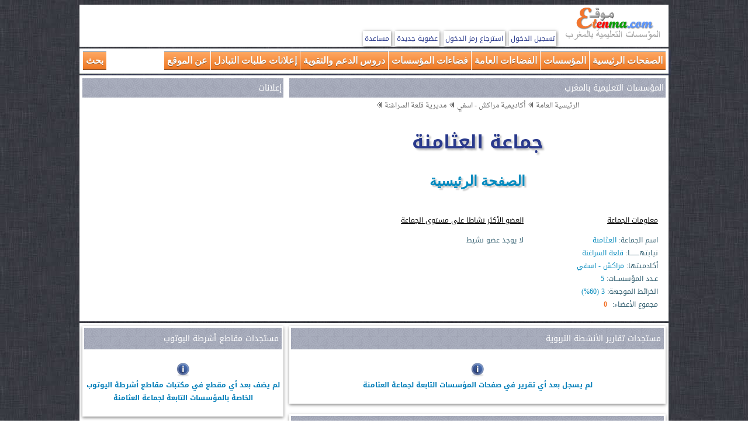

--- FILE ---
content_type: text/html; charset=UTF-8
request_url: https://www.etenma.com/municipal.php?code_mun=33310
body_size: 5446
content:
 <!DOCTYPE html PUBLIC "-//W3C//DTD XHTML 1.0 Transitional//EN" "http://www.w3.org/TR/xhtml1/DTD/xhtml1-transitional.dtd">
<html dir="rtl" xmlns="http://www.w3.org/1999/xhtml" xml:lang="en" lang="ar">

  <head>
    <title>etenma | جماعة العثامنة</title>
    <meta http-equiv="Content-Type" content="text/html; charset=utf-8"/>
	<meta name="keywords" content=",المغرب,مدارس,مدرسة,ثانويات,ثانوية,إعداديات,إعدادية,تأهيلية,مديرية,أكاديمية,مؤسسة,العثامنة" />
	<meta name="description" content="الصفحة الرئيسية لجماعة العثامنة في موقع المؤسسات التعليمية بالمغرب" />
    <link rel="icon" href="imgs_etenma/favicon.ico" type="image/x-icon" />
	<meta name="viewport" content="width=device-width, initial-scale=1">
	<link rel="stylesheet" media="screen" type="text/css" title="etenma" href="css/etenma2.css" />
	<link rel="stylesheet" media="(max-width: 479px)" href="css/max-480px.css">
	<link rel="stylesheet" media="(min-width: 480px) and (max-width: 639px)" href="css/min-480-max-640px.css">
	<link rel="stylesheet" media="(min-width: 640px) and (max-width: 799px)" href="css/min-640-max-800px.css">
	<link rel="stylesheet" media="(min-width: 800px)" href="css/min-800px.css">
	<link type="text/css" rel="Stylesheet" href="css/bjqs.css" />
	<style type="text/css" media="screen">
		@import url(https://fonts.googleapis.com/earlyaccess/droidarabickufi.css);
		@import url(https://fonts.googleapis.com/earlyaccess/droidarabicnaskh.css);
	</style>
	<script async src="https://pagead2.googlesyndication.com/pagead/js/adsbygoogle.js?client=ca-pub-5077920208940354" crossorigin="anonymous"></script>  </head>
  
  <body>
	<!-- بداية الصفحة -->
	<div class="conteneur">
	<div id="entete">
		<!-- بداية الرأس -->
		<div id="logo">
			<img src="imgs_etenma/logo_etenma.png" alt="" />
		</div>
		<div id="mon_compte">
									<a href="connect_mbr.php">تسجيل الدخول</a>
						<a href="recuperation_mdp.php">استرجاع رمز الدخول</a>
						<a href="add-mbr.php">عضوية جديدة</a>
								<a href="support.php">مساعدة</a>
		</div>
		<br class="clear"/>
		<!-- نهاية الرأس -->
	</div>
</div>
<div class="conteneur">
	<div id="menu_horiz">
		<ul class="menu">
			<li><a href="#">الصفحات الرئيسية</a>
				<ul>
					<li><a href="index.php">الرئيسية العامة</a></li>
					<li><a href="region.php?code_reg=13">رئيسية الأكاديمية</a></li>
					<li><a href="delegation.php?code_del=333">رئيسية المديرية</a></li>
					<li><a href="municipal.php?code_mun=33310">رئيسية الجماعة</a></li>
				</ul>
			</li>
			<li><a href="#">المؤسسات</a>
				<ul>
					<li class="TitreLi">مؤسسات التعليم العمومي</li>
													<li><a href="ecole.php?code_ecole=19113P02">1- مجموعة مدارس العثامنة</a></li>
															<li><a href="ecole.php?code_ecole=19113P04">2- مجموعة مدارس اولاد عبو</a></li>
															<li><a href="ecole.php?code_ecole=Pr16830E36">3- مجموعة مدارس لعرارمة</a></li>
															<li><a href="ecole.php?code_ecole=19315S08">4- إعدادية لعثامنة</a></li>
															<li><a href="ecole.php?code_ecole=Ly17296W65">5- ثانوية لعثامنة التأهيلية</a></li>
											</ul>
			</li>
			<li><a href="#">الفضاءات العامة</a>
				<ul>
					<li><a href="themes.php?code_mun=33310">كل الفضاءات</a></li>
					<li><a href="theme.php?code_mun=33310&code_th=th01">التواصل والإهداءات والتحايا</a></li>
					<li><a href="theme.php?code_mun=33310&code_th=th02">أخبار التربية والتعليم</a></li>
					<li><a href="theme.php?code_mun=33310&code_th=th03">مواضيع التربية والتكوين</a></li>
					<li><a href="theme.php?code_mun=33310&code_th=th04">الإبداعات الأدبية والفنية</a></li>
					<li><a href="theme.php?code_mun=33310&code_th=th05">تكنلوجيا التربية والتعليم</a></li>
					<li><a href="theme.php?code_mun=33310&code_th=th06">تبادل الخبرات والتجارب</a></li>
					<li><a href="theme.php?code_mun=33310&code_th=th07">النقابات التعليمية</a></li>
					<li><a href="theme.php?code_mun=33310&code_th=th08">المواضيع والنقاشات العامة</a></li>
					<li><a href="sites.php?code_mun=33310">دليل المواقع التعليمية</a></li>
				</ul>
			</li>
			<li><a href="#">فضاءات المؤسسات</a>
				<ul>
					<li><a href="activites.php?code_mun=33310">تقارير الأنشطة التربوية</a></li>
					<li><a href="albums.php?code_mun=33310">ألبومات صور المؤسسات</a></li>
					<li><a href="youtubes.php?code_mun=33310">مكتبة مقاطع أشرطة اليوتوب</a></li>
					<li><a href="membres.php?code_mun=33310">الأعضاء المسجلين في مؤسسات الجماعة</a></li>
				</ul>
			</li>
			<li><a href="#">دروس الدعم والتقوية</a>
				<ul>
					<li><a href="soutien_consolidation.php">جميع الأسلاك</a></li>
					<li><a href="sc_cycle.php?cycle=ep">دروس الابتدائي</a></li>
					<li><a href="sc_cycle.php?cycle=co">دورس الثانوي الإعدادي</a></li>
					<li><a href="sc_cycle.php?cycle=ba">دروس الثانوي التأهيلي</a></li>
				</ul>
			</li>
			<li><a href="#">إعلانات طلبات التبادل</a>
				<ul>
					<li><a href="permutations.php?code_mun=33310">كل الإعلانات</a></li>
					<li><a href="permutation.php?code_mun=33310&amp;cycle=ep">إعلانات أساتذة الابتدائي</a></li>
					<li><a href="permutation.php?code_mun=33310&amp;cycle=co">إعلانات أساتذة الإعدادي</a></li>
					<li><a href="permutation.php?code_mun=33310&amp;cycle=ly">إعلانات أساتذة الثانوي</a></li>
				</ul>
			</li>
			<li><a href="#">عن الموقع</a>
				<ul>
					<li><a href="superviseurs.php">عن الموقع</a></li>
				</ul>
			</li>
			<li id="serch-google" dir="ltr" ><a href="#"> بحث</a>
				<ul style="width:272px; background-color:white;">
					<li>
						<div style="width:100%; margin-top:6px;">
						<!-- بداية محرك البحث -->
						<script>
						  (function() {
							var cx = 'partner-pub-5077920208940354:0120487774';
							var gcse = document.createElement('script');
							gcse.type = 'text/javascript';
							gcse.async = true;
							gcse.src = 'https://cse.google.com/cse.js?cx=' + cx;
							var s = document.getElementsByTagName('script')[0];
							s.parentNode.insertBefore(gcse, s);
						  })();
						</script>
						<gcse:searchbox-only></gcse:searchbox-only>
						<!-- نهاية محرك البحث -->
						</div>
					</li>
				</ul>
			</li>
		</ul>
		<br class="clear"/>
	</div>
</div>	<div class="conteneur">
		<script>
	var okBtn = document.getElementById('okBtn');
	if (okBtn) {
		okBtn.addEventListener('click', function () {
			var confirmElement = document.getElementById("confirm");
			var alertElement = document.getElementById("alert");
			var overlay = document.getElementById("overlay");

			if (confirmElement) confirmElement.style.display = 'none';
			if (alertElement) alertElement.style.display = 'none';
			if (overlay) overlay.style.display = 'none';
		});
	}
</script><div id="titre-page">
	<div id="titre-page-d">
		<div  class="bare_titre"> المؤسسات التعليمية بالمغرب </div>
		<div class="texte">
			<div class="tawset">
				<a href="index.php"><span class="arbo">الرئيسية العامة</span></a> <img src="imgs_etenma/flecheg.png" alt="" />
				<a href="region.php?code_reg=13"><span class="arbo">أكاديمية مراكش - اسفي</span></a> <img src="imgs_etenma/flecheg.png" alt="" />
				<a href="delegation.php?code_del=333"><span class="arbo">مديرية قلعة السراغنة</span></a> <img src="imgs_etenma/flecheg.png" alt="" />
			</div>
			<h1 class="tawset"><a href="municipal.php?code_mun=33310" title="رئيسية جماعة العثامنة">جماعة العثامنة</a></h1>
			<h2 class="tawset">الصفحة الرئيسية</h2>
			<div id="donnees">
				<div class="donnees_ecole">
					<h3>معلومات الجماعة</h3>
					<span class="style3">اسم الجماعة: </span><span class="style4">العثامنة</span><br/>
					<span class="style3">نيابتهــــــــا: </span><span class="style4">قلعة السراغنة</span><br/>
					<span class="style3">أكادميتها: </span><span class="style4">مراكش - اسفي</span><br/>
					<span class="style3">عـدد المؤسســات: </span><span class="style4">5</span><br/>
					<span class="style3">الخرائط الموجهة: </span><span class="style4">3 (60%)</span><br/>
					<span class="style3">مجموع الأعضاء: </span><a class="arond" href="membres.php?code_mun=33310">0</a><br/>
				</div>
				<div class="donnees_mbrs">
					<h3>العضو الأكثر نشاطا على مستوى الجماعة</h3>
													<span class="style3">لا يوجد عضو نشيط</span><br/>
												
				</div>
				<br class="clear"/>
			</div>
		</div>
	</div>
  <!-- نهاية محتوى العنواوين -->
	<div id="titre-page-g">
		<div  class="bare_titre"> إعلانات </div>
			<div class="texte">
				<div class="tawset">
					<!-- بداية إعلانات google -->
					<!-- Tire_Page_G -->
<ins class="adsbygoogle"
     style="display:block"
     data-ad-client="ca-pub-5077920208940354"
     data-ad-slot="5731728561"
     data-ad-format="auto"
     data-full-width-responsive="true"></ins>
<script>
     (adsbygoogle = window.adsbygoogle || []).push({});
</script>					<!-- نهاية إعلانات google -->
				</div>
			</div>
		</div>
  <br class="clear"/>
</div>		<div id="corp">
			<div id="corp_d">
				<div class="texte ombre">
					<div  class="bare_titre"> <a href="activites.php?code_mun=33310" title="اضغط للاطلاع على المزيد من التقارير"> مستجدات تقارير الأنشطة التربوية </a> </div>
					<br/>
					<div class="mini_inform"><img src="imgs_etenma/mini_inform.png" alt="" /><br/>لم يسجل بعد أي تقرير في صفحات المؤسسات التابعة لجماعة العثامنة</div>					<br/>
				</div>
				<br/>
				<div class="texte ombre">
					<div  class="bare_titre"> <a href="themes.php?code_mun=33310" title="اضغط للاطلاع على المزيد من المشاركات"> مستجدات الفضاءات العامة </a> </div>
					<br/>
														<div class="bloc-bref" >
										<a href="participation_cmtrs.php?code_th=th02&amp;id_part=980" title="اطلع على الموضوع كاملا">
											<div class="s-titre" title="أخبار التربية والتعليم">أخبار التربية والتعليم</div>
											<div class="h-titre-lbr" title="منحة الدخول المدرسي تعوض مبادرة مليون محفظة للمستفيدين من الدعم الاجتماعي المباشر">منحة الدخول المدرسي تعوض مبادرة مليون محفظة للمستفيدين من الدعم الاجتماعي المباشر</div>
											<div class="bref" >
											<!-- صورة مصغرة للمقطع -->
												<img src="https://i.imgur.com/FrvWEG4.jpeg" />												 200 درهم لكل طفل في الابتدائي أو الثانوي الإعدادي.
300 درهم لكل طفل في الثانوي التأهيلي.
تلك هي قيمة المنحة السنوية التي ستعوض مبادرة مليون محفظة، والتي تم تحديدها في...												<span class="clear"></span>
											</div>
										</a>
									</div>
									<br/>
																	<div class="bloc-bref" >
										<a href="participation_cmtrs.php?code_th=th02&amp;id_part=975" title="اطلع على الموضوع كاملا">
											<div class="s-titre" title="أخبار التربية والتعليم">أخبار التربية والتعليم</div>
											<div class="h-titre-lbr" title="الأكاديمية الجهوية للتربية والتكوين لجهة طنجة تطوان الحسيمة تحصد نتائج مميزة في البطولة الوطنية المدرسية لكرة اليد والكرة الطائرة">الأكاديمية الجهوية للتربية والتكوين لجهة طنجة تطوان الحسيمة تحصد نتائج مميزة في البطولة الوطنية المدرسية لكرة اليد والكرة الطائرة</div>
											<div class="bref" >
											<!-- صورة مصغرة للمقطع -->
												<img src="https://i.imgur.com/oRYSJUd.jpeg" />												 .

 أحرزت الأكاديمية الجهوية للتربية والتكوين لجهة طنجة تطوان الحسيمة أربع ميداليات متنوعة ضمن فعاليات البطولة الوطنية المدرسية للكرة الطائرة وكرة اليد المنظمة...												<span class="clear"></span>
											</div>
										</a>
									</div>
									<br/>
								<ins class="adsbygoogle"
     style="display:block"
     data-ad-format="fluid"
     data-ad-layout-key="-bp+8h+23-1z+v"
     data-ad-client="ca-pub-5077920208940354"
     data-ad-slot="1822402735"></ins>
<script>
     (adsbygoogle = window.adsbygoogle || []).push({});
</script>									<div class="bloc-bref" >
										<a href="participation_cmtrs.php?code_th=th02&amp;id_part=973" title="اطلع على الموضوع كاملا">
											<div class="s-titre" title="أخبار التربية والتعليم">أخبار التربية والتعليم</div>
											<div class="h-titre-lbr" title="تعبئة مجتمعية لرصد الأطفال واليافعين الموجودين خارج المدرسة بالمديرية الإقليمية بورزازات">تعبئة مجتمعية لرصد الأطفال واليافعين الموجودين خارج المدرسة بالمديرية الإقليمية بورزازات</div>
											<div class="bref" >
											<!-- صورة مصغرة للمقطع -->
												<img src="https://i.imgur.com/B2qQWnX.jpeg" />												 .

 تنفيذا لمقتضيات القانون الإطار 51.17 المتعلق بمنظومة التربية والتكوين والبحث العلمي خاصة ما يتعلق بمواصلة الجهود الهادفة إلى تحقيق إلزامية التعليم الأساسي...												<span class="clear"></span>
											</div>
										</a>
									</div>
									<br/>
																	<div class="bloc-bref" >
										<a href="participation_cmtrs.php?code_th=th02&amp;id_part=972" title="اطلع على الموضوع كاملا">
											<div class="s-titre" title="أخبار التربية والتعليم">أخبار التربية والتعليم</div>
											<div class="h-titre-lbr" title="تقليص نسب الهدر المدرسي محور لقاء تنسيقي بجهة طنجة تطوان الحسيمة ">تقليص نسب الهدر المدرسي محور لقاء تنسيقي بجهة طنجة تطوان الحسيمة </div>
											<div class="bref" >
											<!-- صورة مصغرة للمقطع -->
												<img src="https://i.imgur.com/nsm2r2t.jpeg" />												 .

 أعطى ذ. محمد عواج مدير الأكاديمية الجهوية للتربية والتكوين لجهة طنجة تطوان الحسيمة يوم الإثنين 08 أبريل 2024 الانطلاقة الرسمية لعملية التعبئة المجتمعية لرصد...												<span class="clear"></span>
											</div>
										</a>
									</div>
									<br/>
																	<div class="bloc-bref" >
										<a href="participation_cmtrs.php?code_th=th02&amp;id_part=971" title="اطلع على الموضوع كاملا">
											<div class="s-titre" title="أخبار التربية والتعليم">أخبار التربية والتعليم</div>
											<div class="h-titre-lbr" title="المديرية الإقليمية  بالحاجب تنظيم النسخة الثانية  لعملية «من اليافع إلى اليافع»">المديرية الإقليمية  بالحاجب تنظيم النسخة الثانية  لعملية «من اليافع إلى اليافع»</div>
											<div class="bref" >
											<!-- صورة مصغرة للمقطع -->
												<img src="https://i.imgur.com/zkWiMFs.jpeg" />												 .

 شهد مركز الفرصة الثانية الجيل الجديد الأمل، بالحاجب يوم الخميس 04 أبريل 2024 إطلاق العملية، بحضور رئيس مصلحة تأطير المؤسسات التعليمية والتوجيه، المكلف بملف...												<span class="clear"></span>
											</div>
										</a>
									</div>
									<br/>
												</div>
				<br/>
				<div class="texte ombre">
					<div  class="bare_titre"> <a href="permutations.php?code_mun=33310" title="اضغط للاطلاع على المزيد من الطلبات"> مستجدات طلبات التبادل </a> </div>
					<br/>
					<div class="mini_inform"><img src="imgs_etenma/mini_inform.png" alt="" /><br/>لا توجد طلبات تبادل من طرف الأعضاء المسجلين في المؤسسات التابعة لجماعة العثامنة</div>					<br/>
				</div>
			</div>
			<div id="corp_g">
				<div class="texte ombre">
					<div  class="bare_titre"> <a href="youtubes.php?code_mun=33310" title="اضغط لمشاهدة المزيد من المقاطع"> مستجدات مقاطع أشرطة اليوتوب </a> </div>
					<br/>
					<div class="mini_inform"><img src="imgs_etenma/mini_inform.png" alt="" /><br/>لم يضف بعد أي مقطع في مكتبات مقاطع أشرطة اليوتوب الخاصة بالمؤسسات التابعة لجماعة العثامنة</div><br/>					<span class="clear"></span>
				</div>
				<br/>
<div class="texte ombre">
	<!-- et_multi_corp_g -->
	<ins class="adsbygoogle"
		 style="display:block"
		 data-ad-client="ca-pub-5077920208940354"
		 data-ad-slot="2499060564"
		 data-ad-format="auto"
		 data-full-width-responsive="true"></ins>
	<script>
		 (adsbygoogle = window.adsbygoogle || []).push({});
	</script>
</div>
				<br/>
				<div class="texte ombre">
					<div  class="bare_titre"> <a href="albums.php?code_mun=33310" title="اضغط لمشاهدة المزيد من الصور"> مستجدات ألبومات الصور </a> </div>
					<br/>
					<div class="mini_inform"><img src="imgs_etenma/mini_inform.png" alt="" /><br/>لم تضف بعد أية صورة في ألبومات الصور الخاصة بالمؤسسات التابعة لجماعة العثامنة</div><br/>					<span class="clear"></span>
				</div>
				<br/>
<div class="texte ombre">
	<div  class="bare_titre">مشاركة الصفحة:</div>
	<div class="partage tawset">
		<br/>
		<span class="style13">مشاركة رابط الصفحة:</span><br/>
		<div class="iconsPartage ombre arond">
			<ul>
				<li class="facebook">
					<a id="facebookLink" href="#" title="Partager sur Facebook" target="_blank"> <img src="imgs_etenma/r_sociaux/logo_facebook.png" alt="Partager sur Facebook"/> </a>
				</li>
				<li class="twitter">
					<a id="twitterLink" href="#" title="Partager sur Twitter" target="_blank"> <img src="imgs_etenma/r_sociaux/logo_twitter.png" alt="Partager sur Twitter"/> </a>
				</li>
				<li class="whatsapp">
					<a id="whatsappLink" href="#" title="Partager sur Whatsapp" target="_blank"> <img src="imgs_etenma/r_sociaux/logo_whatsapp.png" alt="Partager sur Whatsapp"/> </a>
				</li>
				<li class="reddit">
					<a id="redditLink" href="#" title="Partager sur Reddit" target="_blank"> <img src="imgs_etenma/r_sociaux/logo_reddit.png" alt="Partager sur Reddit"/> </a>
				</li>
				<li class="reddit">
					<a id="linkedinLink" href="#" title="Partager sur Linkedin" target="_blank"> <img src="imgs_etenma/r_sociaux/logo_linkedin.png" alt="Partager sur Linkedin"/> </a>
				</li>
			</ul>
		</div>
		<br/>
	</div>
	<br/>
</div>
<script>
	// fondtion pour construie et Attribuer l'URL de pratage sur les réseaux sociaux
	function getCurrentPageInfo() {
	  return {
		url: window.location.href,
		title: document.title
	  };
	}

	document.addEventListener("DOMContentLoaded", function () {
	  const pageInfo = getCurrentPageInfo();
	  
	  const facebookLink = document.getElementById("facebookLink");
	  const twitterLink = document.getElementById("twitterLink");
	  const whatsappLink = document.getElementById("whatsappLink");
	  const redditLink = document.getElementById("redditLink");
	  const linkedinLink = document.getElementById("linkedinLink");
	  
	  const facebookURL = "https://www.facebook.com/sharer/sharer.php?u=" + encodeURIComponent(pageInfo.url);
	  const twitterURL = "https://twitter.com/intent/tweet?url=" + encodeURIComponent(pageInfo.url) + "&text=" + encodeURIComponent(pageInfo.title);
	  const whatsappURL = "https://wa.me/?text=" + encodeURIComponent(pageInfo.url);
	  const redditURL = "https://www.reddit.com/submit?url=" + encodeURIComponent(pageInfo.url) + "&title=" + encodeURIComponent(pageInfo.title);
	  const linkedinURL = "https://www.linkedin.com/sharing/share-offsite/?url=" + encodeURIComponent(pageInfo.url);
	  
	  facebookLink.href = facebookURL;
	  twitterLink.href = twitterURL;
	  whatsappLink.href = whatsappURL;
	  redditLink.href = redditURL;
	  linkedinLink.href = linkedinURL;
	});
</script>
			</div>
			<span class="clear"></span>
		</div>
		<!-- بداية أسفل الذيل -->
	<div id="sous_pied" class="tawset parag">
		<div class="segment"> فكرة وتصميم وبرمجة الموقع: أحمد زربوحي </div>
		<div class="segment"> للتواصل: e-mail: etenma@gmail.com </div>
	</div>
<!-- Google tag (gtag.js) -->
<script async src="https://www.googletagmanager.com/gtag/js?id=G-1J8E1XT2NK"></script>
<script>
  window.dataLayer = window.dataLayer || [];
  function gtag(){dataLayer.push(arguments);}
  gtag('js', new Date());

  gtag('config', 'G-1J8E1XT2NK');
</script>
<div id="fb-root"></div>
<script async defer crossorigin="anonymous" src="https://connect.facebook.net/fr_FR/sdk.js#xfbml=1&version=v17.0&appId=201710619921043&autoLogAppEvents=1" nonce="8UtmJ1u0"></script>	</div>
	<script src="https://ajax.googleapis.com/ajax/libs/jquery/2.1.3/jquery.min.js"></script>
	<script src="js/bjqs-1.3.js"></script>
	<script src="js/etenma-script.js"></script>
	<!-- نهاية الصفحة -->
  </body>
</html>

--- FILE ---
content_type: text/html; charset=utf-8
request_url: https://www.google.com/recaptcha/api2/aframe
body_size: 113
content:
<!DOCTYPE HTML><html><head><meta http-equiv="content-type" content="text/html; charset=UTF-8"></head><body><script nonce="s-Ot7hgweiQh7L_wDZMlxw">/** Anti-fraud and anti-abuse applications only. See google.com/recaptcha */ try{var clients={'sodar':'https://pagead2.googlesyndication.com/pagead/sodar?'};window.addEventListener("message",function(a){try{if(a.source===window.parent){var b=JSON.parse(a.data);var c=clients[b['id']];if(c){var d=document.createElement('img');d.src=c+b['params']+'&rc='+(localStorage.getItem("rc::a")?sessionStorage.getItem("rc::b"):"");window.document.body.appendChild(d);sessionStorage.setItem("rc::e",parseInt(sessionStorage.getItem("rc::e")||0)+1);localStorage.setItem("rc::h",'1768988453200');}}}catch(b){}});window.parent.postMessage("_grecaptcha_ready", "*");}catch(b){}</script></body></html>

--- FILE ---
content_type: text/css
request_url: https://www.etenma.com/css/max-480px.css
body_size: 466
content:
.s-titre{color:#772200; font-size:16px; font-family:'Droid Arabic Kufi'; height:25px; overflow:hidden;}
.h-titre{color:#0077bb; font-size:14px; font-family:'Droid Arabic Kufi'; height:30px; overflow:hidden; font-weight:bold;}
.h-titre-lbr{color:#0077bb; font-size:14px; font-family:'Droid Arabic Kufi'; font-weight:bold;}
.VideoIllus{width:100%; height:270px;}
/* debut entete */
#logo{
	width: 185px;
	margin: auto;
}
#mon_compte{
	text-align: center;
	margin-top: 5px;
}
#entete #mon_compte input {
margin:1px 0 1px 0;
width: 118px;
padding: 2px;
box-sizing: border-box;
}
#entete #mon_compte input[type=submit]{
	background-color: #f26100;
	color: white;
	width: 35px;
	margin-bottom:5px;
}
/* fin entete */

/* debut menu horiz */
#menu_horiz {
font-size: 0.85em;
}
.menu > li{
	display: inline-block;
	margin: 1px;
	width: 49%;
}
/* fin menu horiz */

/* debut corp droit*/
.bref{font-size: 14px;}
.bref img{display:block;width:95%; margin:auto;}
/* fin corp droit*/

/* debut corp gauche*/
.bloc-video .cadre-video{height:196px;}
/* fin corp gauche*/
.bloc_vinette{width:96%;}

.bloc_vinette .cadre-video{width:98%; height:225px;}
.bloc_vinette .cadre-video img {width:100%; height:220px;}
.bloc_vinette .chache-video{width:100%; height:220px;}

.tube iframe{width:272px; height:153px;}
.maps_google{width:98%; height:268px;}

.bloc_anno{width:99%;}

--- FILE ---
content_type: text/css
request_url: https://www.etenma.com/css/min-640-max-800px.css
body_size: 578
content:
.s-titre{color:#772200; font-size:11px; font-family:'Droid Arabic Kufi'; height:20px; overflow:hidden;}
.h-titre{color:#0077bb; font-size:14px; font-family:'Droid Arabic Kufi'; height:32px; overflow:hidden; font-weight:bold;}
.h-titre-lbr{color:#0077bb; font-size:14px; font-family:'Droid Arabic Kufi'; font-weight:bold;}
.VideoIllus{width:640px; height:360px;}
/* debut entete */
#logo{
	width: 185px;
	display: inline;
}
#mon_compte{
	display: inline;
}
#entete #mon_compte form{
	display: inline;
}
#entete #mon_compte input {
margin:1px 0 1px 0;
width: 120px;
padding: 2px;
box-sizing: border-box;
}
#entete #mon_compte input[type=submit]{
	background-color: #f26100;
	color: white;
	width: 35px;
}
/* fin entete */

/* debut menu horiz */
#menu_horiz {
font-size: 1em;
}
.menu > li{
	display: inline-block;
	float: right;
	margin: 0 0 1px 1px;
}
#menu_horiz #serch-google{
	float:left;
}
/* fin menu horiz */

/* debut titre page*/
#titre-page-d{
	width:62.5%;
	float:right;
}
#titre-page-g{
	width:36.5%;
	float:left;
}
/* fin titre page*/

/* debut corp droit*/
#corp_d{width:62.5%; float:right;}
.bref{font-size: 14px;}
.bref img{width:33%; height:120px;float: right; margin:5px;}
/* fin corp droit*/

/* debut corp gauche*/
#corp_g{width:36.5%; float:left;}
.bloc-video .cadre-video{height:131px;}
/* fin corp gauche*/

/* debut pied droit*/
#corp_d, #pied-d{width:62.5%;float:right;}
.bref{font-size: 14px;}
.bref img{width:128px; height:128px; float:right; object-fit:cover; margin:5px;}
/* fin pied droit*/

/* debut pied gauche*/
#corp_g, #pied-g{
	width:36.5%;
	float:left;
}
.bloc_vinette{width:46%;}

.bloc_vinette .cadre-video{width:98%; height:205px;}
.bloc_vinette .cadre-video img {width:100%; height:200px;}
.bloc_vinette .chache-video{width:100%; height:200px;}

.tube iframe{width:560px; height:315px;}
.maps_google{width:98%; height:540px;}

.bloc_anno{width:49%;}